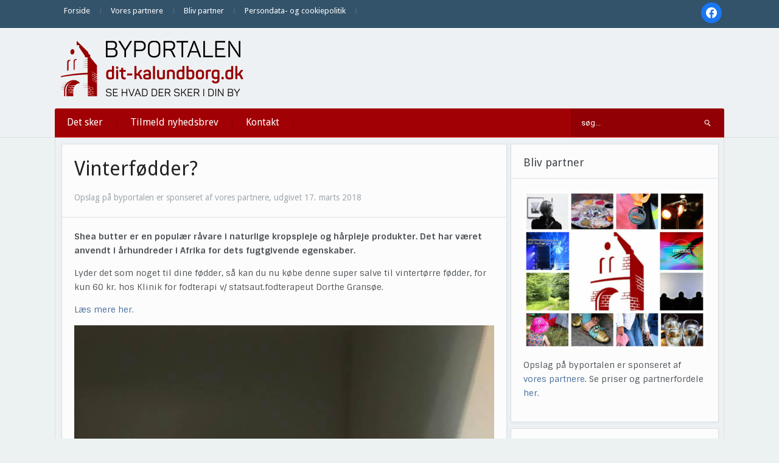

--- FILE ---
content_type: text/html; charset=UTF-8
request_url: https://dit-kalundborg.dk/vinterfoedder/
body_size: 16124
content:
<!DOCTYPE html>
<html xmlns="http://www.w3.org/1999/xhtml" lang="da-DK">
<head>
    <meta http-equiv="Content-Type" content="text/html; charset=UTF-8" />
    <meta http-equiv="X-UA-Compatible" content="IE=edge,chrome=1">
    <meta name="viewport" content="width=device-width, initial-scale=1.0">

    
    <link rel="pingback" href="https://dit-kalundborg.dk/xmlrpc.php" />

    <title>Vinterfødder? | Dit Kalundborg</title>
<meta name='robots' content='max-image-preview:large' />
<link rel='dns-prefetch' href='//fonts.googleapis.com' />
<link rel='dns-prefetch' href='//fonts.gstatic.com' />
<link rel='dns-prefetch' href='//ajax.googleapis.com' />
<link rel='dns-prefetch' href='//apis.google.com' />
<link rel='dns-prefetch' href='//google-analytics.com' />
<link rel='dns-prefetch' href='//www.google-analytics.com' />
<link rel='dns-prefetch' href='//ssl.google-analytics.com' />
<link rel='dns-prefetch' href='//youtube.com' />
<link rel='dns-prefetch' href='//s.gravatar.com' />
<link rel='dns-prefetch' href='//hb.wpmucdn.com' />
<link href='//hb.wpmucdn.com' rel='preconnect' />
<link href='http://fonts.googleapis.com' rel='preconnect' />
<link href='//fonts.gstatic.com' crossorigin='' rel='preconnect' />
<link rel="alternate" type="application/rss+xml" title="Dit Kalundborg &raquo; Feed" href="https://dit-kalundborg.dk/feed/" />
<link rel="alternate" type="application/rss+xml" title="Dit Kalundborg &raquo;-kommentar-feed" href="https://dit-kalundborg.dk/comments/feed/" />
<link rel="alternate" type="application/rss+xml" title="Dit Kalundborg &raquo; Vinterfødder?-kommentar-feed" href="https://dit-kalundborg.dk/vinterfoedder/feed/" />
<link rel="alternate" title="oEmbed (JSON)" type="application/json+oembed" href="https://dit-kalundborg.dk/wp-json/oembed/1.0/embed?url=https%3A%2F%2Fdit-kalundborg.dk%2Fvinterfoedder%2F" />
<link rel="alternate" title="oEmbed (XML)" type="text/xml+oembed" href="https://dit-kalundborg.dk/wp-json/oembed/1.0/embed?url=https%3A%2F%2Fdit-kalundborg.dk%2Fvinterfoedder%2F&#038;format=xml" />
<style id='wp-img-auto-sizes-contain-inline-css' type='text/css'>
img:is([sizes=auto i],[sizes^="auto," i]){contain-intrinsic-size:3000px 1500px}
/*# sourceURL=wp-img-auto-sizes-contain-inline-css */
</style>
<link rel='stylesheet' id='pt-cv-public-style-css' href='https://hb.wpmucdn.com/dit-kalundborg.dk/bffe90b5-c77f-4388-9225-43a36d8ebd26.css' type='text/css' media='all' />
<style id='wp-emoji-styles-inline-css' type='text/css'>

	img.wp-smiley, img.emoji {
		display: inline !important;
		border: none !important;
		box-shadow: none !important;
		height: 1em !important;
		width: 1em !important;
		margin: 0 0.07em !important;
		vertical-align: -0.1em !important;
		background: none !important;
		padding: 0 !important;
	}
/*# sourceURL=wp-emoji-styles-inline-css */
</style>
<style id='wp-block-library-inline-css' type='text/css'>
:root{--wp-block-synced-color:#7a00df;--wp-block-synced-color--rgb:122,0,223;--wp-bound-block-color:var(--wp-block-synced-color);--wp-editor-canvas-background:#ddd;--wp-admin-theme-color:#007cba;--wp-admin-theme-color--rgb:0,124,186;--wp-admin-theme-color-darker-10:#006ba1;--wp-admin-theme-color-darker-10--rgb:0,107,160.5;--wp-admin-theme-color-darker-20:#005a87;--wp-admin-theme-color-darker-20--rgb:0,90,135;--wp-admin-border-width-focus:2px}@media (min-resolution:192dpi){:root{--wp-admin-border-width-focus:1.5px}}.wp-element-button{cursor:pointer}:root .has-very-light-gray-background-color{background-color:#eee}:root .has-very-dark-gray-background-color{background-color:#313131}:root .has-very-light-gray-color{color:#eee}:root .has-very-dark-gray-color{color:#313131}:root .has-vivid-green-cyan-to-vivid-cyan-blue-gradient-background{background:linear-gradient(135deg,#00d084,#0693e3)}:root .has-purple-crush-gradient-background{background:linear-gradient(135deg,#34e2e4,#4721fb 50%,#ab1dfe)}:root .has-hazy-dawn-gradient-background{background:linear-gradient(135deg,#faaca8,#dad0ec)}:root .has-subdued-olive-gradient-background{background:linear-gradient(135deg,#fafae1,#67a671)}:root .has-atomic-cream-gradient-background{background:linear-gradient(135deg,#fdd79a,#004a59)}:root .has-nightshade-gradient-background{background:linear-gradient(135deg,#330968,#31cdcf)}:root .has-midnight-gradient-background{background:linear-gradient(135deg,#020381,#2874fc)}:root{--wp--preset--font-size--normal:16px;--wp--preset--font-size--huge:42px}.has-regular-font-size{font-size:1em}.has-larger-font-size{font-size:2.625em}.has-normal-font-size{font-size:var(--wp--preset--font-size--normal)}.has-huge-font-size{font-size:var(--wp--preset--font-size--huge)}.has-text-align-center{text-align:center}.has-text-align-left{text-align:left}.has-text-align-right{text-align:right}.has-fit-text{white-space:nowrap!important}#end-resizable-editor-section{display:none}.aligncenter{clear:both}.items-justified-left{justify-content:flex-start}.items-justified-center{justify-content:center}.items-justified-right{justify-content:flex-end}.items-justified-space-between{justify-content:space-between}.screen-reader-text{border:0;clip-path:inset(50%);height:1px;margin:-1px;overflow:hidden;padding:0;position:absolute;width:1px;word-wrap:normal!important}.screen-reader-text:focus{background-color:#ddd;clip-path:none;color:#444;display:block;font-size:1em;height:auto;left:5px;line-height:normal;padding:15px 23px 14px;text-decoration:none;top:5px;width:auto;z-index:100000}html :where(.has-border-color){border-style:solid}html :where([style*=border-top-color]){border-top-style:solid}html :where([style*=border-right-color]){border-right-style:solid}html :where([style*=border-bottom-color]){border-bottom-style:solid}html :where([style*=border-left-color]){border-left-style:solid}html :where([style*=border-width]){border-style:solid}html :where([style*=border-top-width]){border-top-style:solid}html :where([style*=border-right-width]){border-right-style:solid}html :where([style*=border-bottom-width]){border-bottom-style:solid}html :where([style*=border-left-width]){border-left-style:solid}html :where(img[class*=wp-image-]){height:auto;max-width:100%}:where(figure){margin:0 0 1em}html :where(.is-position-sticky){--wp-admin--admin-bar--position-offset:var(--wp-admin--admin-bar--height,0px)}@media screen and (max-width:600px){html :where(.is-position-sticky){--wp-admin--admin-bar--position-offset:0px}}

/*# sourceURL=wp-block-library-inline-css */
</style><style id='global-styles-inline-css' type='text/css'>
:root{--wp--preset--aspect-ratio--square: 1;--wp--preset--aspect-ratio--4-3: 4/3;--wp--preset--aspect-ratio--3-4: 3/4;--wp--preset--aspect-ratio--3-2: 3/2;--wp--preset--aspect-ratio--2-3: 2/3;--wp--preset--aspect-ratio--16-9: 16/9;--wp--preset--aspect-ratio--9-16: 9/16;--wp--preset--color--black: #000000;--wp--preset--color--cyan-bluish-gray: #abb8c3;--wp--preset--color--white: #ffffff;--wp--preset--color--pale-pink: #f78da7;--wp--preset--color--vivid-red: #cf2e2e;--wp--preset--color--luminous-vivid-orange: #ff6900;--wp--preset--color--luminous-vivid-amber: #fcb900;--wp--preset--color--light-green-cyan: #7bdcb5;--wp--preset--color--vivid-green-cyan: #00d084;--wp--preset--color--pale-cyan-blue: #8ed1fc;--wp--preset--color--vivid-cyan-blue: #0693e3;--wp--preset--color--vivid-purple: #9b51e0;--wp--preset--gradient--vivid-cyan-blue-to-vivid-purple: linear-gradient(135deg,rgb(6,147,227) 0%,rgb(155,81,224) 100%);--wp--preset--gradient--light-green-cyan-to-vivid-green-cyan: linear-gradient(135deg,rgb(122,220,180) 0%,rgb(0,208,130) 100%);--wp--preset--gradient--luminous-vivid-amber-to-luminous-vivid-orange: linear-gradient(135deg,rgb(252,185,0) 0%,rgb(255,105,0) 100%);--wp--preset--gradient--luminous-vivid-orange-to-vivid-red: linear-gradient(135deg,rgb(255,105,0) 0%,rgb(207,46,46) 100%);--wp--preset--gradient--very-light-gray-to-cyan-bluish-gray: linear-gradient(135deg,rgb(238,238,238) 0%,rgb(169,184,195) 100%);--wp--preset--gradient--cool-to-warm-spectrum: linear-gradient(135deg,rgb(74,234,220) 0%,rgb(151,120,209) 20%,rgb(207,42,186) 40%,rgb(238,44,130) 60%,rgb(251,105,98) 80%,rgb(254,248,76) 100%);--wp--preset--gradient--blush-light-purple: linear-gradient(135deg,rgb(255,206,236) 0%,rgb(152,150,240) 100%);--wp--preset--gradient--blush-bordeaux: linear-gradient(135deg,rgb(254,205,165) 0%,rgb(254,45,45) 50%,rgb(107,0,62) 100%);--wp--preset--gradient--luminous-dusk: linear-gradient(135deg,rgb(255,203,112) 0%,rgb(199,81,192) 50%,rgb(65,88,208) 100%);--wp--preset--gradient--pale-ocean: linear-gradient(135deg,rgb(255,245,203) 0%,rgb(182,227,212) 50%,rgb(51,167,181) 100%);--wp--preset--gradient--electric-grass: linear-gradient(135deg,rgb(202,248,128) 0%,rgb(113,206,126) 100%);--wp--preset--gradient--midnight: linear-gradient(135deg,rgb(2,3,129) 0%,rgb(40,116,252) 100%);--wp--preset--font-size--small: 13px;--wp--preset--font-size--medium: 20px;--wp--preset--font-size--large: 36px;--wp--preset--font-size--x-large: 42px;--wp--preset--spacing--20: 0.44rem;--wp--preset--spacing--30: 0.67rem;--wp--preset--spacing--40: 1rem;--wp--preset--spacing--50: 1.5rem;--wp--preset--spacing--60: 2.25rem;--wp--preset--spacing--70: 3.38rem;--wp--preset--spacing--80: 5.06rem;--wp--preset--shadow--natural: 6px 6px 9px rgba(0, 0, 0, 0.2);--wp--preset--shadow--deep: 12px 12px 50px rgba(0, 0, 0, 0.4);--wp--preset--shadow--sharp: 6px 6px 0px rgba(0, 0, 0, 0.2);--wp--preset--shadow--outlined: 6px 6px 0px -3px rgb(255, 255, 255), 6px 6px rgb(0, 0, 0);--wp--preset--shadow--crisp: 6px 6px 0px rgb(0, 0, 0);}:where(.is-layout-flex){gap: 0.5em;}:where(.is-layout-grid){gap: 0.5em;}body .is-layout-flex{display: flex;}.is-layout-flex{flex-wrap: wrap;align-items: center;}.is-layout-flex > :is(*, div){margin: 0;}body .is-layout-grid{display: grid;}.is-layout-grid > :is(*, div){margin: 0;}:where(.wp-block-columns.is-layout-flex){gap: 2em;}:where(.wp-block-columns.is-layout-grid){gap: 2em;}:where(.wp-block-post-template.is-layout-flex){gap: 1.25em;}:where(.wp-block-post-template.is-layout-grid){gap: 1.25em;}.has-black-color{color: var(--wp--preset--color--black) !important;}.has-cyan-bluish-gray-color{color: var(--wp--preset--color--cyan-bluish-gray) !important;}.has-white-color{color: var(--wp--preset--color--white) !important;}.has-pale-pink-color{color: var(--wp--preset--color--pale-pink) !important;}.has-vivid-red-color{color: var(--wp--preset--color--vivid-red) !important;}.has-luminous-vivid-orange-color{color: var(--wp--preset--color--luminous-vivid-orange) !important;}.has-luminous-vivid-amber-color{color: var(--wp--preset--color--luminous-vivid-amber) !important;}.has-light-green-cyan-color{color: var(--wp--preset--color--light-green-cyan) !important;}.has-vivid-green-cyan-color{color: var(--wp--preset--color--vivid-green-cyan) !important;}.has-pale-cyan-blue-color{color: var(--wp--preset--color--pale-cyan-blue) !important;}.has-vivid-cyan-blue-color{color: var(--wp--preset--color--vivid-cyan-blue) !important;}.has-vivid-purple-color{color: var(--wp--preset--color--vivid-purple) !important;}.has-black-background-color{background-color: var(--wp--preset--color--black) !important;}.has-cyan-bluish-gray-background-color{background-color: var(--wp--preset--color--cyan-bluish-gray) !important;}.has-white-background-color{background-color: var(--wp--preset--color--white) !important;}.has-pale-pink-background-color{background-color: var(--wp--preset--color--pale-pink) !important;}.has-vivid-red-background-color{background-color: var(--wp--preset--color--vivid-red) !important;}.has-luminous-vivid-orange-background-color{background-color: var(--wp--preset--color--luminous-vivid-orange) !important;}.has-luminous-vivid-amber-background-color{background-color: var(--wp--preset--color--luminous-vivid-amber) !important;}.has-light-green-cyan-background-color{background-color: var(--wp--preset--color--light-green-cyan) !important;}.has-vivid-green-cyan-background-color{background-color: var(--wp--preset--color--vivid-green-cyan) !important;}.has-pale-cyan-blue-background-color{background-color: var(--wp--preset--color--pale-cyan-blue) !important;}.has-vivid-cyan-blue-background-color{background-color: var(--wp--preset--color--vivid-cyan-blue) !important;}.has-vivid-purple-background-color{background-color: var(--wp--preset--color--vivid-purple) !important;}.has-black-border-color{border-color: var(--wp--preset--color--black) !important;}.has-cyan-bluish-gray-border-color{border-color: var(--wp--preset--color--cyan-bluish-gray) !important;}.has-white-border-color{border-color: var(--wp--preset--color--white) !important;}.has-pale-pink-border-color{border-color: var(--wp--preset--color--pale-pink) !important;}.has-vivid-red-border-color{border-color: var(--wp--preset--color--vivid-red) !important;}.has-luminous-vivid-orange-border-color{border-color: var(--wp--preset--color--luminous-vivid-orange) !important;}.has-luminous-vivid-amber-border-color{border-color: var(--wp--preset--color--luminous-vivid-amber) !important;}.has-light-green-cyan-border-color{border-color: var(--wp--preset--color--light-green-cyan) !important;}.has-vivid-green-cyan-border-color{border-color: var(--wp--preset--color--vivid-green-cyan) !important;}.has-pale-cyan-blue-border-color{border-color: var(--wp--preset--color--pale-cyan-blue) !important;}.has-vivid-cyan-blue-border-color{border-color: var(--wp--preset--color--vivid-cyan-blue) !important;}.has-vivid-purple-border-color{border-color: var(--wp--preset--color--vivid-purple) !important;}.has-vivid-cyan-blue-to-vivid-purple-gradient-background{background: var(--wp--preset--gradient--vivid-cyan-blue-to-vivid-purple) !important;}.has-light-green-cyan-to-vivid-green-cyan-gradient-background{background: var(--wp--preset--gradient--light-green-cyan-to-vivid-green-cyan) !important;}.has-luminous-vivid-amber-to-luminous-vivid-orange-gradient-background{background: var(--wp--preset--gradient--luminous-vivid-amber-to-luminous-vivid-orange) !important;}.has-luminous-vivid-orange-to-vivid-red-gradient-background{background: var(--wp--preset--gradient--luminous-vivid-orange-to-vivid-red) !important;}.has-very-light-gray-to-cyan-bluish-gray-gradient-background{background: var(--wp--preset--gradient--very-light-gray-to-cyan-bluish-gray) !important;}.has-cool-to-warm-spectrum-gradient-background{background: var(--wp--preset--gradient--cool-to-warm-spectrum) !important;}.has-blush-light-purple-gradient-background{background: var(--wp--preset--gradient--blush-light-purple) !important;}.has-blush-bordeaux-gradient-background{background: var(--wp--preset--gradient--blush-bordeaux) !important;}.has-luminous-dusk-gradient-background{background: var(--wp--preset--gradient--luminous-dusk) !important;}.has-pale-ocean-gradient-background{background: var(--wp--preset--gradient--pale-ocean) !important;}.has-electric-grass-gradient-background{background: var(--wp--preset--gradient--electric-grass) !important;}.has-midnight-gradient-background{background: var(--wp--preset--gradient--midnight) !important;}.has-small-font-size{font-size: var(--wp--preset--font-size--small) !important;}.has-medium-font-size{font-size: var(--wp--preset--font-size--medium) !important;}.has-large-font-size{font-size: var(--wp--preset--font-size--large) !important;}.has-x-large-font-size{font-size: var(--wp--preset--font-size--x-large) !important;}
/*# sourceURL=global-styles-inline-css */
</style>

<style id='classic-theme-styles-inline-css' type='text/css'>
/*! This file is auto-generated */
.wp-block-button__link{color:#fff;background-color:#32373c;border-radius:9999px;box-shadow:none;text-decoration:none;padding:calc(.667em + 2px) calc(1.333em + 2px);font-size:1.125em}.wp-block-file__button{background:#32373c;color:#fff;text-decoration:none}
/*# sourceURL=/wp-includes/css/classic-themes.min.css */
</style>
<link rel='stylesheet' id='zoom-theme-utils-css-css' href='https://hb.wpmucdn.com/dit-kalundborg.dk/4fb6a86e-5bee-441c-919d-c99135e91382.css' type='text/css' media='all' />
<link rel='stylesheet' id='alpha-style-css' href='https://hb.wpmucdn.com/dit-kalundborg.dk/5384e1ad-7ee1-4113-861c-43cfa7435599.css' type='text/css' media='all' />
<link rel='stylesheet' id='media-queries-css' href='https://hb.wpmucdn.com/dit-kalundborg.dk/2e72f248-eb0e-41ea-9272-fad2c51a64ba.css' type='text/css' media='all' />
<link rel='stylesheet' id='dashicons-css' href='https://hb.wpmucdn.com/dit-kalundborg.dk/d10e36cc-f81a-48f9-81ab-2c75eb11020d.css' type='text/css' media='all' />
<link rel='stylesheet' id='google-fonts-css' href='https://fonts.googleapis.com/css?family=Roboto%3A400%2C700%7CSintony%3A400%2C700&#038;ver=6.9' type='text/css' media='all' />
<link rel='stylesheet' id='wpzoom-social-icons-socicon-css' href='https://hb.wpmucdn.com/dit-kalundborg.dk/bf44c4d8-5269-446b-9980-4f923aee201e.css' type='text/css' media='all' />
<link rel='stylesheet' id='wpzoom-social-icons-genericons-css' href='https://hb.wpmucdn.com/dit-kalundborg.dk/d9798d8b-7791-4791-be5c-ecc27436587b.css' type='text/css' media='all' />
<link rel='stylesheet' id='wpzoom-social-icons-academicons-css' href='https://hb.wpmucdn.com/dit-kalundborg.dk/c9358ce5-be31-48b3-8403-ce93761fbc75.css' type='text/css' media='all' />
<link rel='stylesheet' id='wpzoom-social-icons-font-awesome-3-css' href='https://hb.wpmucdn.com/dit-kalundborg.dk/5cd9c89f-acbb-41c3-b4b0-006a1620569b.css' type='text/css' media='all' />
<link rel='stylesheet' id='wpzoom-social-icons-styles-css' href='https://hb.wpmucdn.com/dit-kalundborg.dk/21e27d1f-752f-4d52-997d-7cc91eb01602.css' type='text/css' media='all' />
<link rel='stylesheet' id='wpzoom-theme-css' href='https://dit-kalundborg.dk/wp-content/themes/alpha/styles/default.css' type='text/css' media='all' />
<link rel='preload' as='font'  id='wpzoom-social-icons-font-academicons-woff2-css' href='https://dit-kalundborg.dk/wp-content/plugins/social-icons-widget-by-wpzoom/assets/font/academicons.woff2?v=1.9.2'  type='font/woff2' crossorigin />
<link rel='preload' as='font'  id='wpzoom-social-icons-font-fontawesome-3-woff2-css' href='https://dit-kalundborg.dk/wp-content/plugins/social-icons-widget-by-wpzoom/assets/font/fontawesome-webfont.woff2?v=4.7.0'  type='font/woff2' crossorigin />
<link rel='preload' as='font'  id='wpzoom-social-icons-font-genericons-woff-css' href='https://dit-kalundborg.dk/wp-content/plugins/social-icons-widget-by-wpzoom/assets/font/Genericons.woff'  type='font/woff' crossorigin />
<link rel='preload' as='font'  id='wpzoom-social-icons-font-socicon-woff2-css' href='https://dit-kalundborg.dk/wp-content/plugins/social-icons-widget-by-wpzoom/assets/font/socicon.woff2?v=4.5.4'  type='font/woff2' crossorigin />
<!--n2css--><!--n2js--><script type="text/javascript" src="https://hb.wpmucdn.com/dit-kalundborg.dk/a02a2d9e-4f88-4c8e-9b47-c1a6abdd4549.js" id="jquery-core-js"></script>
<script type="text/javascript" src="https://hb.wpmucdn.com/dit-kalundborg.dk/705d5c7b-56df-4eb3-9eed-93c67433a702.js" id="jquery-migrate-js"></script>
<link rel="https://api.w.org/" href="https://dit-kalundborg.dk/wp-json/" /><link rel="alternate" title="JSON" type="application/json" href="https://dit-kalundborg.dk/wp-json/wp/v2/posts/16632" /><link rel="EditURI" type="application/rsd+xml" title="RSD" href="https://dit-kalundborg.dk/xmlrpc.php?rsd" />
<link rel='shortlink' href='https://dit-kalundborg.dk/?p=16632' />
<script type="text/javascript">
(function(url){
	if(/(?:Chrome\/26\.0\.1410\.63 Safari\/537\.31|WordfenceTestMonBot)/.test(navigator.userAgent)){ return; }
	var addEvent = function(evt, handler) {
		if (window.addEventListener) {
			document.addEventListener(evt, handler, false);
		} else if (window.attachEvent) {
			document.attachEvent('on' + evt, handler);
		}
	};
	var removeEvent = function(evt, handler) {
		if (window.removeEventListener) {
			document.removeEventListener(evt, handler, false);
		} else if (window.detachEvent) {
			document.detachEvent('on' + evt, handler);
		}
	};
	var evts = 'contextmenu dblclick drag dragend dragenter dragleave dragover dragstart drop keydown keypress keyup mousedown mousemove mouseout mouseover mouseup mousewheel scroll'.split(' ');
	var logHuman = function() {
		if (window.wfLogHumanRan) { return; }
		window.wfLogHumanRan = true;
		var wfscr = document.createElement('script');
		wfscr.type = 'text/javascript';
		wfscr.async = true;
		wfscr.src = url + '&r=' + Math.random();
		(document.getElementsByTagName('head')[0]||document.getElementsByTagName('body')[0]).appendChild(wfscr);
		for (var i = 0; i < evts.length; i++) {
			removeEvent(evts[i], logHuman);
		}
	};
	for (var i = 0; i < evts.length; i++) {
		addEvent(evts[i], logHuman);
	}
})('//dit-kalundborg.dk/?wordfence_lh=1&hid=15588DE8C49AAC4A3E9439AD08707945');
</script><!-- WPZOOM Theme / Framework -->
<meta name="generator" content="Alpha 2.1.9" />
<meta name="generator" content="WPZOOM Framework 2.0.9" />
<style type="text/css">@import url("https://fonts.googleapis.com/css?family=Droid+Sans:r,b|Droid+Sans:r,b|Droid+Sans:r,b|Droid+Sans:r,b|Droid+Sans:r,b|Droid+Sans:r,b|Droid+Sans:r,b");
body{background-color:#ECF2F2;}
#menu{background:#A10004;}
body{font-family: 'Droid Sans';}#logo h1 a{font-family: 'Droid Sans';}#slider #slidemain .slide_content h2{font-family: 'Droid Sans';}.left-col h2, .right-col h4{font-family: 'Droid Sans';}.archiveposts h2{font-family: 'Droid Sans';}h1.title{font-family: 'Droid Sans';}.widget h3.title{font-family: 'Droid Sans';}</style>
<script type="text/javascript">document.write('<style type="text/css">.tabber{display:none;}</style>');</script><!-- SEO meta tags powered by SmartCrawl https://wpmudev.com/project/smartcrawl-wordpress-seo/ -->
<meta name="description" content="Shea butter er en populær råvare i naturlige kropspleje og hårpleje produkter. Det har været anvendt i århundreder i Afrika for dets fugtgivende egenskaber. ..." />
<script type="application/ld+json">{"@context":"https:\/\/schema.org","@graph":[{"@type":"Organization","@id":"https:\/\/dit-kalundborg.dk\/#schema-publishing-organization","url":"https:\/\/dit-kalundborg.dk","name":"Dit Kalundborg"},{"@type":"WebSite","@id":"https:\/\/dit-kalundborg.dk\/#schema-website","url":"https:\/\/dit-kalundborg.dk","name":"Dit Kalundborg","encoding":"UTF-8","potentialAction":{"@type":"SearchAction","target":"https:\/\/dit-kalundborg.dk\/search\/{search_term_string}\/","query-input":"required name=search_term_string"}},{"@type":"BreadcrumbList","@id":"https:\/\/dit-kalundborg.dk\/vinterfoedder?page&name=vinterfoedder\/#breadcrumb","itemListElement":[{"@type":"ListItem","position":1,"name":"Home","item":"https:\/\/dit-kalundborg.dk"},{"@type":"ListItem","position":2,"name":"Ikke kategoriseret","item":"https:\/\/dit-kalundborg.dk\/category\/ikke-kategoriseret\/"},{"@type":"ListItem","position":3,"name":"Vinterf\u00f8dder?"}]},{"@type":"Person","@id":"https:\/\/dit-kalundborg.dk\/author\/johannes\/#schema-author","name":"johannes","url":"https:\/\/dit-kalundborg.dk\/author\/johannes\/"},{"@type":"WebPage","@id":"https:\/\/dit-kalundborg.dk\/vinterfoedder\/#schema-webpage","isPartOf":{"@id":"https:\/\/dit-kalundborg.dk\/#schema-website"},"publisher":{"@id":"https:\/\/dit-kalundborg.dk\/#schema-publishing-organization"},"url":"https:\/\/dit-kalundborg.dk\/vinterfoedder\/"},{"@type":"Article","mainEntityOfPage":{"@id":"https:\/\/dit-kalundborg.dk\/vinterfoedder\/#schema-webpage"},"author":{"@id":"https:\/\/dit-kalundborg.dk\/author\/johannes\/#schema-author"},"publisher":{"@id":"https:\/\/dit-kalundborg.dk\/#schema-publishing-organization"},"dateModified":"2018-03-11T13:32:26","datePublished":"2018-03-17T13:28:58","headline":"Vinterf\u00f8dder? | Dit Kalundborg","description":"Shea butter er en popul\u00e6r r\u00e5vare i naturlige kropspleje og h\u00e5rpleje produkter. Det har v\u00e6ret anvendt i \u00e5rhundreder i Afrika for dets fugtgivende egenskaber. ...","name":"Vinterf\u00f8dder?","image":{"@type":"ImageObject","@id":"https:\/\/dit-kalundborg.dk\/vinterfoedder\/#schema-article-image","url":"https:\/\/dit-kalundborg.dk\/wp-content\/uploads\/2018\/03\/28685212_10155121053676244_3748685015963270941_n.jpg","height":960,"width":720,"caption":"Foto: Klinik for fodterapi v\/ statsaut.fodterapeut Dorthe Grans\u00f8e"},"thumbnailUrl":"https:\/\/dit-kalundborg.dk\/wp-content\/uploads\/2018\/03\/28685212_10155121053676244_3748685015963270941_n.jpg"}]}</script>
<meta property="og:type" content="article" />
<meta property="og:url" content="https://dit-kalundborg.dk/vinterfoedder/" />
<meta property="og:title" content="Vinterfødder? | Dit Kalundborg" />
<meta property="og:description" content="Shea butter er en populær råvare i naturlige kropspleje og hårpleje produkter. Det har været anvendt i århundreder i Afrika for dets fugtgivende egenskaber. ..." />
<meta property="og:image" content="https://dit-kalundborg.dk/wp-content/uploads/2018/03/28685212_10155121053676244_3748685015963270941_n.jpg" />
<meta property="og:image:width" content="720" />
<meta property="og:image:height" content="960" />
<meta property="article:published_time" content="2018-03-17T13:28:58" />
<meta property="article:author" content="johannes" />
<!-- /SEO -->
<link rel="icon" href="https://dit-kalundborg.dk/wp-content/uploads/2016/05/cropped-ByPortalerneFavicon-32x32.png" sizes="32x32" />
<link rel="icon" href="https://dit-kalundborg.dk/wp-content/uploads/2016/05/cropped-ByPortalerneFavicon-192x192.png" sizes="192x192" />
<link rel="apple-touch-icon" href="https://dit-kalundborg.dk/wp-content/uploads/2016/05/cropped-ByPortalerneFavicon-180x180.png" />
<meta name="msapplication-TileImage" content="https://dit-kalundborg.dk/wp-content/uploads/2016/05/cropped-ByPortalerneFavicon-270x270.png" />
		<style type="text/css" id="wp-custom-css">
			
/* slider fix */
#slidemain .flex-control-nav {
    margin: 30px 0 20px;
    padding: 20px 0 10px;
    position: initial;
}
#slidemain .flex-control-paging li a.flex-active {
    background: #fff;
    opacity: 0.8;
    cursor: default;
}
#slidemain .flex-direction-nav a:before{
    display: none
}
#slidemain .flex-direction-nav a {
    width: 22px;
    height: 16px;
	  color: rgba(0,0,0,.0);
    text-shadow: none
}
		</style>
		<link rel='stylesheet' id='mailpoet_public-css' href='https://hb.wpmucdn.com/dit-kalundborg.dk/97caff04-93a9-4009-816b-a3bd73285be6.css' type='text/css' media='all' />
<link rel='stylesheet' id='mailpoet_custom_fonts_0-css' href='https://fonts.googleapis.com/css?family=Abril+FatFace%3A400%2C400i%2C700%2C700i%7CAlegreya%3A400%2C400i%2C700%2C700i%7CAlegreya+Sans%3A400%2C400i%2C700%2C700i%7CAmatic+SC%3A400%2C400i%2C700%2C700i%7CAnonymous+Pro%3A400%2C400i%2C700%2C700i%7CArchitects+Daughter%3A400%2C400i%2C700%2C700i%7CArchivo%3A400%2C400i%2C700%2C700i%7CArchivo+Narrow%3A400%2C400i%2C700%2C700i%7CAsap%3A400%2C400i%2C700%2C700i%7CBarlow%3A400%2C400i%2C700%2C700i%7CBioRhyme%3A400%2C400i%2C700%2C700i%7CBonbon%3A400%2C400i%2C700%2C700i%7CCabin%3A400%2C400i%2C700%2C700i%7CCairo%3A400%2C400i%2C700%2C700i%7CCardo%3A400%2C400i%2C700%2C700i%7CChivo%3A400%2C400i%2C700%2C700i%7CConcert+One%3A400%2C400i%2C700%2C700i%7CCormorant%3A400%2C400i%2C700%2C700i%7CCrimson+Text%3A400%2C400i%2C700%2C700i%7CEczar%3A400%2C400i%2C700%2C700i%7CExo+2%3A400%2C400i%2C700%2C700i%7CFira+Sans%3A400%2C400i%2C700%2C700i%7CFjalla+One%3A400%2C400i%2C700%2C700i%7CFrank+Ruhl+Libre%3A400%2C400i%2C700%2C700i%7CGreat+Vibes%3A400%2C400i%2C700%2C700i&#038;ver=6.9' type='text/css' media='all' />
<link rel='stylesheet' id='mailpoet_custom_fonts_1-css' href='https://fonts.googleapis.com/css?family=Heebo%3A400%2C400i%2C700%2C700i%7CIBM+Plex%3A400%2C400i%2C700%2C700i%7CInconsolata%3A400%2C400i%2C700%2C700i%7CIndie+Flower%3A400%2C400i%2C700%2C700i%7CInknut+Antiqua%3A400%2C400i%2C700%2C700i%7CInter%3A400%2C400i%2C700%2C700i%7CKarla%3A400%2C400i%2C700%2C700i%7CLibre+Baskerville%3A400%2C400i%2C700%2C700i%7CLibre+Franklin%3A400%2C400i%2C700%2C700i%7CMontserrat%3A400%2C400i%2C700%2C700i%7CNeuton%3A400%2C400i%2C700%2C700i%7CNotable%3A400%2C400i%2C700%2C700i%7CNothing+You+Could+Do%3A400%2C400i%2C700%2C700i%7CNoto+Sans%3A400%2C400i%2C700%2C700i%7CNunito%3A400%2C400i%2C700%2C700i%7COld+Standard+TT%3A400%2C400i%2C700%2C700i%7COxygen%3A400%2C400i%2C700%2C700i%7CPacifico%3A400%2C400i%2C700%2C700i%7CPoppins%3A400%2C400i%2C700%2C700i%7CProza+Libre%3A400%2C400i%2C700%2C700i%7CPT+Sans%3A400%2C400i%2C700%2C700i%7CPT+Serif%3A400%2C400i%2C700%2C700i%7CRakkas%3A400%2C400i%2C700%2C700i%7CReenie+Beanie%3A400%2C400i%2C700%2C700i%7CRoboto+Slab%3A400%2C400i%2C700%2C700i&#038;ver=6.9' type='text/css' media='all' />
<link rel='stylesheet' id='mailpoet_custom_fonts_2-css' href='https://fonts.googleapis.com/css?family=Ropa+Sans%3A400%2C400i%2C700%2C700i%7CRubik%3A400%2C400i%2C700%2C700i%7CShadows+Into+Light%3A400%2C400i%2C700%2C700i%7CSpace+Mono%3A400%2C400i%2C700%2C700i%7CSpectral%3A400%2C400i%2C700%2C700i%7CSue+Ellen+Francisco%3A400%2C400i%2C700%2C700i%7CTitillium+Web%3A400%2C400i%2C700%2C700i%7CUbuntu%3A400%2C400i%2C700%2C700i%7CVarela%3A400%2C400i%2C700%2C700i%7CVollkorn%3A400%2C400i%2C700%2C700i%7CWork+Sans%3A400%2C400i%2C700%2C700i%7CYatra+One%3A400%2C400i%2C700%2C700i&#038;ver=6.9' type='text/css' media='all' />
<link rel='stylesheet' id='metaslider-nivo-slider-css' href='https://hb.wpmucdn.com/dit-kalundborg.dk/61029c63-cfdf-40e3-9400-e0917d105e99.css' type='text/css' media='all' property='stylesheet' />
<link rel='stylesheet' id='metaslider-public-css' href='https://hb.wpmucdn.com/dit-kalundborg.dk/178e39ff-9ba9-4543-9312-ef022223330f.css' type='text/css' media='all' property='stylesheet' />
<style id='metaslider-public-inline-css' type='text/css'>
@media only screen and (max-width: 767px) { .hide-arrows-smartphone .flex-direction-nav, .hide-navigation-smartphone .flex-control-paging, .hide-navigation-smartphone .flex-control-nav, .hide-navigation-smartphone .filmstrip, .hide-slideshow-smartphone, .metaslider-hidden-content.hide-smartphone{ display: none!important; }}@media only screen and (min-width : 768px) and (max-width: 1023px) { .hide-arrows-tablet .flex-direction-nav, .hide-navigation-tablet .flex-control-paging, .hide-navigation-tablet .flex-control-nav, .hide-navigation-tablet .filmstrip, .hide-slideshow-tablet, .metaslider-hidden-content.hide-tablet{ display: none!important; }}@media only screen and (min-width : 1024px) and (max-width: 1439px) { .hide-arrows-laptop .flex-direction-nav, .hide-navigation-laptop .flex-control-paging, .hide-navigation-laptop .flex-control-nav, .hide-navigation-laptop .filmstrip, .hide-slideshow-laptop, .metaslider-hidden-content.hide-laptop{ display: none!important; }}@media only screen and (min-width : 1440px) { .hide-arrows-desktop .flex-direction-nav, .hide-navigation-desktop .flex-control-paging, .hide-navigation-desktop .flex-control-nav, .hide-navigation-desktop .filmstrip, .hide-slideshow-desktop, .metaslider-hidden-content.hide-desktop{ display: none!important; }}
@media only screen and (max-width: 767px) { .hide-arrows-smartphone .flex-direction-nav, .hide-navigation-smartphone .flex-control-paging, .hide-navigation-smartphone .flex-control-nav, .hide-navigation-smartphone .filmstrip, .hide-slideshow-smartphone, .metaslider-hidden-content.hide-smartphone{ display: none!important; }}@media only screen and (min-width : 768px) and (max-width: 1023px) { .hide-arrows-tablet .flex-direction-nav, .hide-navigation-tablet .flex-control-paging, .hide-navigation-tablet .flex-control-nav, .hide-navigation-tablet .filmstrip, .hide-slideshow-tablet, .metaslider-hidden-content.hide-tablet{ display: none!important; }}@media only screen and (min-width : 1024px) and (max-width: 1439px) { .hide-arrows-laptop .flex-direction-nav, .hide-navigation-laptop .flex-control-paging, .hide-navigation-laptop .flex-control-nav, .hide-navigation-laptop .filmstrip, .hide-slideshow-laptop, .metaslider-hidden-content.hide-laptop{ display: none!important; }}@media only screen and (min-width : 1440px) { .hide-arrows-desktop .flex-direction-nav, .hide-navigation-desktop .flex-control-paging, .hide-navigation-desktop .flex-control-nav, .hide-navigation-desktop .filmstrip, .hide-slideshow-desktop, .metaslider-hidden-content.hide-desktop{ display: none!important; }}
@media only screen and (max-width: 767px) { .hide-arrows-smartphone .flex-direction-nav, .hide-navigation-smartphone .flex-control-paging, .hide-navigation-smartphone .flex-control-nav, .hide-navigation-smartphone .filmstrip, .hide-slideshow-smartphone, .metaslider-hidden-content.hide-smartphone{ display: none!important; }}@media only screen and (min-width : 768px) and (max-width: 1023px) { .hide-arrows-tablet .flex-direction-nav, .hide-navigation-tablet .flex-control-paging, .hide-navigation-tablet .flex-control-nav, .hide-navigation-tablet .filmstrip, .hide-slideshow-tablet, .metaslider-hidden-content.hide-tablet{ display: none!important; }}@media only screen and (min-width : 1024px) and (max-width: 1439px) { .hide-arrows-laptop .flex-direction-nav, .hide-navigation-laptop .flex-control-paging, .hide-navigation-laptop .flex-control-nav, .hide-navigation-laptop .filmstrip, .hide-slideshow-laptop, .metaslider-hidden-content.hide-laptop{ display: none!important; }}@media only screen and (min-width : 1440px) { .hide-arrows-desktop .flex-direction-nav, .hide-navigation-desktop .flex-control-paging, .hide-navigation-desktop .flex-control-nav, .hide-navigation-desktop .filmstrip, .hide-slideshow-desktop, .metaslider-hidden-content.hide-desktop{ display: none!important; }}
@media only screen and (max-width: 767px) { .hide-arrows-smartphone .flex-direction-nav, .hide-navigation-smartphone .flex-control-paging, .hide-navigation-smartphone .flex-control-nav, .hide-navigation-smartphone .filmstrip, .hide-slideshow-smartphone, .metaslider-hidden-content.hide-smartphone{ display: none!important; }}@media only screen and (min-width : 768px) and (max-width: 1023px) { .hide-arrows-tablet .flex-direction-nav, .hide-navigation-tablet .flex-control-paging, .hide-navigation-tablet .flex-control-nav, .hide-navigation-tablet .filmstrip, .hide-slideshow-tablet, .metaslider-hidden-content.hide-tablet{ display: none!important; }}@media only screen and (min-width : 1024px) and (max-width: 1439px) { .hide-arrows-laptop .flex-direction-nav, .hide-navigation-laptop .flex-control-paging, .hide-navigation-laptop .flex-control-nav, .hide-navigation-laptop .filmstrip, .hide-slideshow-laptop, .metaslider-hidden-content.hide-laptop{ display: none!important; }}@media only screen and (min-width : 1440px) { .hide-arrows-desktop .flex-direction-nav, .hide-navigation-desktop .flex-control-paging, .hide-navigation-desktop .flex-control-nav, .hide-navigation-desktop .filmstrip, .hide-slideshow-desktop, .metaslider-hidden-content.hide-desktop{ display: none!important; }}
/*# sourceURL=metaslider-public-inline-css */
</style>
<link rel='stylesheet' id='metaslider-nivo-slider-default-css' href='https://hb.wpmucdn.com/dit-kalundborg.dk/77b01eeb-c5f8-4a47-ba29-918290bb81cf.css' type='text/css' media='all' property='stylesheet' />
</head>
<body class="wp-singular post-template-default single single-post postid-16632 single-format-standard wp-theme-alpha metaslider-plugin">

    <header id="header">

        <div id="menutop">
            <div class="inner-wrap">

                
                    <a class="btn_menu" id="toggle-top" href="#"></a>

                    <div id="topmenu-wrap">

                        <ul id="topmenu" class="dropdown"><li id="menu-item-3079" class="menu-item menu-item-type-custom menu-item-object-custom menu-item-home menu-item-3079"><a href="https://dit-kalundborg.dk/">Forside</a></li>
<li id="menu-item-2642" class="menu-item menu-item-type-post_type menu-item-object-page menu-item-2642"><a href="https://dit-kalundborg.dk/vores-partnere/">Vores partnere</a></li>
<li id="menu-item-47" class="menu-item menu-item-type-post_type menu-item-object-page menu-item-47"><a href="https://dit-kalundborg.dk/bliv-partner/">Bliv partner</a></li>
<li id="menu-item-615686" class="menu-item menu-item-type-post_type menu-item-object-page menu-item-615686"><a href="https://dit-kalundborg.dk/persondata-og-cookiepolitik/">Persondata- og cookiepolitik</a></li>
</ul>
                    </div>

                
                                    <div id="navsocial">

                        <div id="zoom-social-icons-widget-3" class="widget zoom-social-icons-widget"><h3 class="title">Følg os</h3>
		
<ul class="zoom-social-icons-list zoom-social-icons-list--with-canvas zoom-social-icons-list--round zoom-social-icons-list--no-labels">

		
				<li class="zoom-social_icons-list__item">
		<a class="zoom-social_icons-list__link" href="https://www.facebook.com/byportalenkalundborg/" target="_blank" title="Facebook" >
									
						<span class="screen-reader-text">facebook</span>
			
						<span class="zoom-social_icons-list-span social-icon socicon socicon-facebook" data-hover-rule="background-color" data-hover-color="#1877F2" style="background-color : #1877F2; font-size: 18px; padding:8px" ></span>
			
					</a>
	</li>

	
</ul>

		<div class="clear"></div></div>
                    </div>
                
                <div class="clear"></div>

            </div><!-- /.inner-wrap -->

        </div><!-- /#menutop -->

        <div class="inner-wrap header-wrap">

            <div id="logo">
                
                <a href="https://dit-kalundborg.dk" title="Se hvad der sker i din by">
                                            <img src="https://dit-kalundborg.dk/wp-content/uploads/2015/07/kalundborg.png" alt="Dit Kalundborg" />
                                    </a>

                            </div><!-- / #logo -->


            
            <div class="clear"></div>


            <div id="menu">

                <a class="btn_menu" id="toggle-main" href="#"></a>

                <div id="menu-wrap">

                    <ul id="mainmenu" class="dropdown"><li id="menu-item-2490" class="menu-item menu-item-type-custom menu-item-object-custom menu-item-2490"><a href="https://dit-kalundborg.dk/kultunaut">Det sker</a></li>
<li id="menu-item-615687" class="menu-item menu-item-type-post_type menu-item-object-page menu-item-615687"><a href="https://dit-kalundborg.dk/nyhedsbrev/">Tilmeld nyhedsbrev</a></li>
<li id="menu-item-615688" class="menu-item menu-item-type-post_type menu-item-object-page menu-item-615688"><a href="https://dit-kalundborg.dk/kontakt/">Kontakt</a></li>
</ul>
                </div>

                <div id="search"> 
	<form method="get" id="searchform" action="https://dit-kalundborg.dk/">
		<input type="text" name="s" id="s" size="35" onblur="if (this.value == '') {this.value = 'søg...';}" onfocus="if (this.value == 'søg...') {this.value = '';}" value="søg..." class="text" />
		<input type="submit" id="searchsubmit" class="submit" value="Search" />
	</form>
</div>
                <div class="clear"></div>

            </div><!-- /#menu -->

        </div><!-- /.inner-wrap -->

    </header>

    
    <div class="container">
        <div class="content-wrap">
<div class="single-area">

	
		<div class="post-meta">

		 	<h1 class="title">
				<a href="https://dit-kalundborg.dk/vinterfoedder/" title="Permalink to Vinterfødder?" rel="bookmark">Vinterfødder?</a>
			</h1>

			  						Opslag på byportalen er sponseret af vores partnere, udgivet 17. marts 2018			
		</div><!-- /.post-meta -->


		<div id="post-16632" class="clearfix post-wrap post-16632 post type-post status-publish format-standard has-post-thumbnail hentry category-ikke-kategoriseret">

			<div class="entry">
				<p><strong>Shea butter er en populær råvare i naturlige kropspleje og hårpleje produkter. Det har været anvendt i århundreder i Afrika for dets fugtgivende egenskaber.</strong></p>
<p>Lyder det som noget til dine fødder, så kan du nu købe denne super salve til vintertørre fødder, for kun 60 kr. hos Klinik for fodterapi v/ statsaut.fodterapeut Dorthe Gransøe.</p>
<p><a href="https://www.facebook.com/fodterapeuterneGrand/photos/a.10151659567771244.1073741828.316753356243/10155121053676244/?type=3&amp;theater">Læs mere her.</a></p>
<figure id="attachment_16633" aria-describedby="caption-attachment-16633" style="width: 720px" class="wp-caption alignnone"><a href="http://dit-kalundborg.dk/wp-content/uploads/2018/03/28685212_10155121053676244_3748685015963270941_n.jpg"><img fetchpriority="high" decoding="async" class="size-full wp-image-16633" src="http://dit-kalundborg.dk/wp-content/uploads/2018/03/28685212_10155121053676244_3748685015963270941_n.jpg" alt="" width="720" height="960" srcset="https://dit-kalundborg.dk/wp-content/uploads/2018/03/28685212_10155121053676244_3748685015963270941_n.jpg 720w, https://dit-kalundborg.dk/wp-content/uploads/2018/03/28685212_10155121053676244_3748685015963270941_n-225x300.jpg 225w, https://dit-kalundborg.dk/wp-content/uploads/2018/03/28685212_10155121053676244_3748685015963270941_n-600x800.jpg 600w, https://dit-kalundborg.dk/wp-content/uploads/2018/03/28685212_10155121053676244_3748685015963270941_n-41x55.jpg 41w" sizes="(max-width: 720px) 100vw, 720px" /></a><figcaption id="caption-attachment-16633" class="wp-caption-text">Foto: Klinik for fodterapi v/ statsaut.fodterapeut Dorthe Gransøe</figcaption></figure>
				<div class="clear"></div>

								<div class="clear"></div>

			</div><!-- / .entry -->
			<div class="clear"></div>

			
 	 	</div><!-- #post-16632 -->

		
		
		<div class="clear"></div>


		
	
</div><!-- /.single-area -->


<div id="sidebar">

		
	
	<div id="black-studio-tinymce-2" class="widget widget_black_studio_tinymce"><h3 class="title">Bliv partner</h3><div class="widget-content"><div class="textwidget"><p><a href="https://dit-kalundborg.dk/wp-content/uploads/2023/10/Kalender-Byportalen-jan-23-abw-1024x887.jpg"><img class="alignnone size-medium wp-image-587664" src="https://dit-kalundborg.dk/wp-content/uploads/2023/10/Kalender-Byportalen-jan-23-abw-1024x887-300x260.jpg" alt="" width="300" height="260" /></a></p>
<p>Opslag på byportalen er sponseret af <a href="https://dit-kalundborg.dk/vores-partnere/">vores partnere</a>. Se priser og partnerfordele <a href="http://dit-kalundborg.dk/bliv-partner/" target="_blank" rel="noopener">her.</a></p>
</div><div class="clear"></div></div></div>      <div id="mailpoet_form-2" class="widget widget_mailpoet_form">
  
      <h3 class="title">Tilmeld dig vores nyhedsbrev</h3><div class="widget-content">
  
  <div class="
    mailpoet_form_popup_overlay
      "></div>
  <div
    id="mailpoet_form_2"
    class="
      mailpoet_form
      mailpoet_form_widget
      mailpoet_form_position_
      mailpoet_form_animation_
    "
      >

    <style type="text/css">
     #mailpoet_form_2 .mailpoet_form {  }
#mailpoet_form_2 .mailpoet_column_with_background { padding: 10px; }
#mailpoet_form_2 .mailpoet_form_column:not(:first-child) { margin-left: 20px; }
#mailpoet_form_2 .mailpoet_paragraph { line-height: 20px; margin-bottom: 20px; }
#mailpoet_form_2 .mailpoet_segment_label, #mailpoet_form_2 .mailpoet_text_label, #mailpoet_form_2 .mailpoet_textarea_label, #mailpoet_form_2 .mailpoet_select_label, #mailpoet_form_2 .mailpoet_radio_label, #mailpoet_form_2 .mailpoet_checkbox_label, #mailpoet_form_2 .mailpoet_list_label, #mailpoet_form_2 .mailpoet_date_label { display: block; font-weight: normal; }
#mailpoet_form_2 .mailpoet_text, #mailpoet_form_2 .mailpoet_textarea, #mailpoet_form_2 .mailpoet_select, #mailpoet_form_2 .mailpoet_date_month, #mailpoet_form_2 .mailpoet_date_day, #mailpoet_form_2 .mailpoet_date_year, #mailpoet_form_2 .mailpoet_date { display: block; }
#mailpoet_form_2 .mailpoet_text, #mailpoet_form_2 .mailpoet_textarea { width: 200px; }
#mailpoet_form_2 .mailpoet_checkbox {  }
#mailpoet_form_2 .mailpoet_submit {  }
#mailpoet_form_2 .mailpoet_divider {  }
#mailpoet_form_2 .mailpoet_message {  }
#mailpoet_form_2 .mailpoet_form_loading { width: 30px; text-align: center; line-height: normal; }
#mailpoet_form_2 .mailpoet_form_loading > span { width: 5px; height: 5px; background-color: #5b5b5b; }#mailpoet_form_2{;}#mailpoet_form_2 .mailpoet_message {margin: 0; padding: 0 20px;}#mailpoet_form_2 .mailpoet_paragraph.last {margin-bottom: 0} @media (max-width: 500px) {#mailpoet_form_2 {background-image: none;}} @media (min-width: 500px) {#mailpoet_form_2 .last .mailpoet_paragraph:last-child {margin-bottom: 0}}  @media (max-width: 500px) {#mailpoet_form_2 .mailpoet_form_column:last-child .mailpoet_paragraph:last-child {margin-bottom: 0}} 
    </style>

    <form
      target="_self"
      method="post"
      action="https://dit-kalundborg.dk/wp-admin/admin-post.php?action=mailpoet_subscription_form"
      class="mailpoet_form mailpoet_form_form mailpoet_form_widget"
      novalidate
      data-delay=""
      data-exit-intent-enabled=""
      data-font-family=""
      data-cookie-expiration-time=""
    >
      <input type="hidden" name="data[form_id]" value="2" />
      <input type="hidden" name="token" value="64473cbb2f" />
      <input type="hidden" name="api_version" value="v1" />
      <input type="hidden" name="endpoint" value="subscribers" />
      <input type="hidden" name="mailpoet_method" value="subscribe" />

      <label class="mailpoet_hp_email_label" style="display: none !important;">Lad venligst dette felt stå tomt. <input type="email" name="data[email]"/></label><div class="mailpoet_paragraph"><label for="form_email_2" class="mailpoet_text_label"  data-automation-id="form_email_label" >E-mail <span class="mailpoet_required" aria-hidden="true">*</span></label><input type="email" autocomplete="email" class="mailpoet_text" id="form_email_2" name="data[form_field_NDMwNjAwN2JjYzk1X2VtYWls]" title="E-mail" value="" data-automation-id="form_email" data-parsley-errors-container=".mailpoet_error_1gxv1" data-parsley-required="true" required aria-required="true" data-parsley-minlength="6" data-parsley-maxlength="150" data-parsley-type-message="Denne værdi burde være en valid e-mail." data-parsley-required-message="Dette felt er krævet"/><span class="mailpoet_error_1gxv1"></span></div>
<div class="mailpoet_paragraph"><input type="submit" class="mailpoet_submit" value="Tilmeld!" data-automation-id="subscribe-submit-button" style="border-color:transparent;" /><span class="mailpoet_form_loading"><span class="mailpoet_bounce1"></span><span class="mailpoet_bounce2"></span><span class="mailpoet_bounce3"></span></span></div>

      <div class="mailpoet_message">
        <p class="mailpoet_validate_success"
                style="display:none;"
                >Tjek din indbakke eller spam mappe nu, for at bekræfte din tilmelding.
        </p>
        <p class="mailpoet_validate_error"
                style="display:none;"
                >        </p>
      </div>
    </form>

      </div>

      <div class="clear"></div></div></div>
  <div id="metaslider_widget-2" class="widget widget_metaslider_widget"><h3 class="title"><div class="empty"></div></h3><div class="widget-content"><div id="metaslider-id-19784" style="max-width: 500px;" class="ml-slider-3-104-0 metaslider metaslider-nivo metaslider-19784 ml-slider has-dots-nav ms-theme-default" role="region" aria-label="Pluspartnere" data-height="300" data-width="500">
    <div id="metaslider_container_19784">
        <div class='slider-wrapper theme-default'><div class='ribbon'></div><div id='metaslider_19784' class='nivoSlider'><a href="https://dit-kalundborg.dk/sevaerdigheder/kalundborg-museum/" target="_self"><img src="https://dit-kalundborg.dk/wp-content/uploads/2018/08/logo-museum-vestsjaelland-300x180.jpg" height="300" width="500" data-caption="Kalundborg Museum" title="logo-museum-vestsjaelland" alt="" class="slider-19784 slide-19785 msDefaultImage" /></a><a href="https://dit-kalundborg.dk/firmaer/musholm/" target="_self"><img src="https://dit-kalundborg.dk/wp-content/uploads/2018/08/musholm-lax-logo-300x180.png" height="300" width="500" title="musholm-lax-logo" alt="" class="slider-19784 slide-19787 msDefaultImage" /></a><a href="https://dit-kalundborg.dk/firmaer/snedker-toemrerfirmaet-fcl/" target="_self"><img src="https://dit-kalundborg.dk/wp-content/uploads/2020/04/fcl-entreprise-logo2-300x180.png" height="300" width="500" title="fcl entreprise logo2" alt="" class="slider-19784 slide-40806 msDefaultImage" /></a></div></div>
        
    </div>
</div><div class="clear"></div></div></div><div id="metaslider_widget-3" class="widget widget_metaslider_widget"><h3 class="title"><div class="empty"></div></h3><div class="widget-content"><div id="metaslider-id-19789" style="max-width: 500px;" class="ml-slider-3-104-0 metaslider metaslider-nivo metaslider-19789 ml-slider has-dots-nav ms-theme-default" role="region" aria-label="Partnere1" data-height="300" data-width="500">
    <div id="metaslider_container_19789">
        <div class='slider-wrapper theme-default'><div class='ribbon'></div><div id='metaslider_19789' class='nivoSlider'><a href="https://dit-kalundborg.dk/butikker/bedemand-berner/" target="_self"><img src="https://dit-kalundborg.dk/wp-content/uploads/2018/08/bedemand-berner-logo-300x180.png" height="300" width="500" title="bedemand-berner-logo" alt="" class="slider-19789 slide-19792 msDefaultImage" /></a><a href="https://dit-kalundborg.dk/firmaer/electricom/" target="_self"><img src="https://dit-kalundborg.dk/wp-content/uploads/2018/08/logo-electricom-300x180.png" height="300" width="500" data-caption="&lt;div&gt;Electricom&lt;/div&gt;" title="logo-electricom" alt="" class="slider-19789 slide-20156 msDefaultImage" /></a><a href="https://dit-kalundborg.dk/oplevelser/birkegaardens-haver/" target="_self"><img src="https://dit-kalundborg.dk/wp-content/uploads/2020/05/birkegaardens-haver-logo-300x180.png" height="300" width="500" title="birkegaardens haver logo" alt="" class="slider-19789 slide-41622 msDefaultImage" /></a></div></div>
        
    </div>
</div><div class="clear"></div></div></div><div id="metaslider_widget-5" class="widget widget_metaslider_widget"><h3 class="title"><div class="empty"></div></h3><div class="widget-content"><div id="metaslider-id-20157" style="max-width: 500px;" class="ml-slider-3-104-0 metaslider metaslider-nivo metaslider-20157 ml-slider has-dots-nav ms-theme-default" role="region" aria-label="Partnere2" data-height="300" data-width="500">
    <div id="metaslider_container_20157">
        <div class='slider-wrapper theme-default'><div class='ribbon'></div><div id='metaslider_20157' class='nivoSlider'><a href="https://dit-kalundborg.dk/uddannelser/friskolen-ubby/" target="_self"><img src="https://dit-kalundborg.dk/wp-content/uploads/2018/08/ubby-friskolen-300x180.png" height="300" width="500" title="ubby-friskolen" alt="" class="slider-20157 slide-20159 msDefaultImage" /></a><a href="https://dit-kalundborg.dk/firmaer/hoeng-gulvafslibning/" target="_self"><img src="https://dit-kalundborg.dk/wp-content/uploads/2018/08/logo-hong-gulv-300x180.png" height="300" width="500" title="logo-hong-gulv" alt="" class="slider-20157 slide-20161 msDefaultImage" /></a><a href="https://dit-kalundborg.dk/firmaer/hoengfejeren/" target="_self"><img src="https://dit-kalundborg.dk/wp-content/uploads/2018/08/hoengfejeren-logo-banner-300x180.png" height="300" width="500" title="hoengfejeren-logo-banner" alt="" class="slider-20157 slide-20163 msDefaultImage" /></a><a href="https://dit-kalundborg.dk/uddannelser/friskolen-idraetsefterskolen-ubby/" target="_self"><img src="https://dit-kalundborg.dk/wp-content/uploads/2018/08/ubby-efterskolen-logo-300x180.png" height="300" width="500" title="ubby-efterskolen logo" alt="" class="slider-20157 slide-20164 msDefaultImage" /></a><a href="https://dit-kalundborg.dk/firmaer/jyderupfejeren/" target="_self"><img src="https://dit-kalundborg.dk/wp-content/uploads/2017/08/jyderupfejeren9-500x300.jpg" height="300" width="500" data-caption="Jyderupfejeren" title="jyderupfejeren9" alt="" class="slider-20157 slide-20166 msDefaultImage" /></a></div></div>
        
    </div>
</div><div class="clear"></div></div></div><div id="metaslider_widget-6" class="widget widget_metaslider_widget"><h3 class="title"><div class="empty"></div></h3><div class="widget-content"><div id="metaslider-id-20167" style="max-width: 500px;" class="ml-slider-3-104-0 metaslider metaslider-nivo metaslider-20167 ml-slider has-dots-nav ms-theme-default" role="region" aria-label="Partnere3" data-height="300" data-width="500">
    <div id="metaslider_container_20167">
        <div class='slider-wrapper theme-default'><div class='ribbon'></div><div id='metaslider_20167' class='nivoSlider'><a href="https://dit-kalundborg.dk/firmaer/multi-tech/" target="_self"><img src="https://dit-kalundborg.dk/wp-content/uploads/2018/09/logo-multitech-300x180.png" height="300" width="500" data-caption="Multi-Tech" title="logo multitech" alt="" class="slider-20167 slide-20171 msDefaultImage" /></a><a href="https://dit-kalundborg.dk/overnatninger/reersoe-kro/" target="_self"><img src="https://dit-kalundborg.dk/wp-content/uploads/2018/08/reerso-kro-300x180.png" height="300" width="500" data-caption="Reers&oslash; Kro" title="reerso-kro" alt="" class="slider-20167 slide-20173 msDefaultImage" /></a><a href="https://dit-kalundborg.dk/firmaer/ubby-autolakering/" target="_self"><img src="https://dit-kalundborg.dk/wp-content/uploads/2018/08/logo-ubby-auto-300x180.jpg" height="300" width="500" data-caption="Ubby Autolakering" title="logo-ubby-auto" alt="" class="slider-20167 slide-20177 msDefaultImage" /></a><a href="https://dit-kalundborg.dk/butikker/kirppu-kalundborg/" target="_self"><img src="https://dit-kalundborg.dk/wp-content/uploads/2019/01/Kirppu-Logo-500x300.jpg" height="300" width="500" title="Kirppu-Logo" alt="" class="slider-20167 slide-21469 msDefaultImage" /></a></div></div>
        
    </div>
</div><div class="clear"></div></div></div><div id="text-2" class="widget widget_text"><h3 class="title">Vores byer</h3><div class="widget-content">			<div class="textwidget"><ul>
<li><a href="https://dit-frederiksberg.dk/">Dit Frederiksberg</a></li>
<li><a href="https://dit-gentofte.dk/">Dit Gentofte</a></li>
<li><a href="https://dit-helsingoer.dk/">Dit Helsingør</a></li>
<li><a href="https://dit-holbaek.dk/">Dit Holbæk</a></li>
<li><a href="https://dit-kalundborg.dk/">Dit Kalundborg</a></li>
<li><a href="https://dit-korsoer.dk/">Dit Korsør</a></li>
<li><a href="https://dit-koege.dk/">Dit Køge</a></li>
<li><a href="https://dit-lyngby.dk/">Dit Lyngby</a></li>
<li><a href="https://dit-naestved.dk/">Dit Næstved</a></li>
<li><a href="https://dit-odense.dk/">Dit Odense</a></li>
<li><a href="https://dit-ringsted.dk/">Dit Ringsted</a></li>
<li><a href="https://dit-roskilde.dk/">Dit Roskilde</a></li>
<li><a href="https://dit-slagelse.dk/">Dit Slagelse</a></li>
<li><a href="https://dit-soroe.dk/">Dit Sorø</a></li>
</ul>
</div>
		<div class="clear"></div></div></div> 
		
  
		 
</div> <!-- /#sidebar -->
						<div class="clear"></div>

				<div id="footer">

						<div class="column">
													</div><!-- /1st column -->

						<div class="column">
													</div><!-- /2nd column -->

						<div class="column">
													</div><!-- /3rd column -->

						<div class="column last">
													</div><!-- /4th column -->


					<div class="clear"></div>
				</div> <!-- /#footer -->

				<div class="clear"></div>


			</div> <!-- /.content-wrap -->

		</div> <!-- /.container -->

		<div id="copyright">
			<div class="inner-wrap">

				Copyright &copy; 2026 &mdash; <a href="https://dit-kalundborg.dk/" class="on">Dit Kalundborg</a>. All Rights Reserved.				<span>Opslag er sponseret af vores partnere. Vi tager forbehold for programændringer, aflysninger og trykfejl i kalenderen - tjek tid og sted hos arrangøren.<br>Byportalerne.dk ApS // Frederiksbergvej 59 // 4180 Sorø // <a href="mailto:redaktion@dit-kalundborg.dk">redaktion@dit-kalundborg.dk</a> // Cvr. nr. 36444908 // <a href="https://dit-kalundborg.dk/artikler/">Artikler</a></span>

			</div>
		</div>

		
		<script type="speculationrules">
{"prefetch":[{"source":"document","where":{"and":[{"href_matches":"/*"},{"not":{"href_matches":["/wp-*.php","/wp-admin/*","/wp-content/uploads/*","/wp-content/*","/wp-content/plugins/*","/wp-content/themes/alpha/*","/*\\?(.+)"]}},{"not":{"selector_matches":"a[rel~=\"nofollow\"]"}},{"not":{"selector_matches":".no-prefetch, .no-prefetch a"}}]},"eagerness":"conservative"}]}
</script>

			<script type="text/javascript">
				var _paq = _paq || [];
					_paq.push(['setCustomDimension', 1, '{"ID":25,"name":"johannes","avatar":"c236c5eb53261eb476512e9c69650767"}']);
				_paq.push(['trackPageView']);
								(function () {
					var u = "https://analytics1.wpmudev.com/";
					_paq.push(['setTrackerUrl', u + 'track/']);
					_paq.push(['setSiteId', '1320']);
					var d   = document, g = d.createElement('script'), s = d.getElementsByTagName('script')[0];
					g.type  = 'text/javascript';
					g.async = true;
					g.defer = true;
					g.src   = 'https://analytics.wpmucdn.com/matomo.js';
					s.parentNode.insertBefore(g, s);
				})();
			</script>
			<script type="text/javascript" id="pt-cv-content-views-script-js-extra">
/* <![CDATA[ */
var PT_CV_PUBLIC = {"_prefix":"pt-cv-","page_to_show":"5","_nonce":"3ab9e68a72","is_admin":"","is_mobile":"","ajaxurl":"https://dit-kalundborg.dk/wp-admin/admin-ajax.php","lang":"","loading_image_src":"[data-uri]"};
var PT_CV_PAGINATION = {"first":"\u00ab","prev":"\u2039","next":"\u203a","last":"\u00bb","goto_first":"Go to first page","goto_prev":"Go to previous page","goto_next":"Go to next page","goto_last":"Go to last page","current_page":"Current page is","goto_page":"Go to page"};
//# sourceURL=pt-cv-content-views-script-js-extra
/* ]]> */
</script>
<script type="text/javascript" src="https://hb.wpmucdn.com/dit-kalundborg.dk/991b7608-cc02-4601-a1bc-13c91d998fb3.js" id="pt-cv-content-views-script-js"></script>
<script type="text/javascript" src="https://hb.wpmucdn.com/dit-kalundborg.dk/25baa7fa-17bc-452a-ad3a-60f521078e93.js" id="comment-reply-js" async="async" data-wp-strategy="async" fetchpriority="low"></script>
<script type="text/javascript" src="https://hb.wpmucdn.com/dit-kalundborg.dk/f177d187-520a-4770-b9ac-b88407d8f1d7.js" id="flexslider-js"></script>
<script type="text/javascript" src="https://hb.wpmucdn.com/dit-kalundborg.dk/2932e38c-c5d2-4c5a-9995-d042313165a2.js" id="caroufredsel-js"></script>
<script type="text/javascript" src="https://hb.wpmucdn.com/dit-kalundborg.dk/da2de2a3-11d9-43ed-9df0-42ae077d5b6b.js" id="fitvids-js"></script>
<script type="text/javascript" src="https://hb.wpmucdn.com/dit-kalundborg.dk/fe1d391d-81bf-4960-b8c0-426fd38ad955.js" id="dropdown-js"></script>
<script type="text/javascript" src="https://hb.wpmucdn.com/dit-kalundborg.dk/9e05e492-120c-49ec-9416-0671511796e0.js" id="tabs-js"></script>
<script type="text/javascript" src="https://hb.wpmucdn.com/dit-kalundborg.dk/9ce8d3e0-4ec6-4636-8031-a1d57d0c472b.js" id="placeholder-js"></script>
<script type="text/javascript" src="https://hb.wpmucdn.com/dit-kalundborg.dk/94b2e3a4-896e-4ed4-900c-4cd2b44ee0d8.js" id="alpha-script-js"></script>
<script type="text/javascript" src="https://hb.wpmucdn.com/dit-kalundborg.dk/d6a23a8b-8f2e-495c-8db4-598630cee992.js" id="zoom-social-icons-widget-frontend-js"></script>
<script type="text/javascript" id="mailpoet_public-js-extra">
/* <![CDATA[ */
var MailPoetForm = {"ajax_url":"https://dit-kalundborg.dk/wp-admin/admin-ajax.php","is_rtl":"","ajax_common_error_message":"Der skete en fejl, da din foresp\u00f8rgsel skulle udf\u00f8res. Pr\u00f8v igen senere. "};
//# sourceURL=mailpoet_public-js-extra
/* ]]> */
</script>
<script type="text/javascript" src="https://hb.wpmucdn.com/dit-kalundborg.dk/50622dbc-bb83-4ae2-9fa6-d412dbc3b56e.js" id="mailpoet_public-js"></script>
<script type="text/javascript" src="https://dit-kalundborg.dk/wp-content/plugins/ml-slider/assets/sliders/nivoslider/jquery.nivo.slider.pack.js" id="metaslider-nivo-slider-js"></script>
<script type="text/javascript" id="metaslider-nivo-slider-js-after">
/* <![CDATA[ */
var metaslider_19784 = function($) {
            $('#metaslider_19784').nivoSlider({ 
                boxCols:7,
                boxRows:5,
                pauseTime:3000,
                effect:"fade",
                controlNav:true,
                directionNav:false,
                pauseOnHover:true,
                animSpeed:600,
                prevText:"Previous",
                nextText:"Next",
                slices:15,
                manualAdvance:false
            });
            $(document).trigger('metaslider/initialized', '#metaslider_19784');
        };
 jQuery(document).ready(function($) {
 $('.metaslider').attr('tabindex', '0');
 $(document).on('keyup.slider', function(e) {
      if (e.keyCode == 37) {
          $('a.nivo-prevNav').click();
      } else if (e.keyCode == 39) {
          $('a.nivo-nextNav').click();
      }
  });
 });
        var timer_metaslider_19784 = function() {
            var slider = !window.jQuery ? window.setTimeout(timer_metaslider_19784, 100) : !jQuery.isReady ? window.setTimeout(timer_metaslider_19784, 1) : metaslider_19784(window.jQuery);
        };
        timer_metaslider_19784();
var metaslider_19789 = function($) {
            $('#metaslider_19789').nivoSlider({ 
                boxCols:7,
                boxRows:5,
                pauseTime:3000,
                effect:"fade",
                controlNav:true,
                directionNav:true,
                pauseOnHover:true,
                animSpeed:600,
                prevText:"Previous",
                nextText:"Next",
                slices:15,
                manualAdvance:false
            });
            $(document).trigger('metaslider/initialized', '#metaslider_19789');
        };
        var timer_metaslider_19789 = function() {
            var slider = !window.jQuery ? window.setTimeout(timer_metaslider_19789, 100) : !jQuery.isReady ? window.setTimeout(timer_metaslider_19789, 1) : metaslider_19789(window.jQuery);
        };
        timer_metaslider_19789();
var metaslider_20157 = function($) {
            $('#metaslider_20157').nivoSlider({ 
                boxCols:7,
                boxRows:5,
                pauseTime:3000,
                effect:"fade",
                controlNav:true,
                directionNav:true,
                pauseOnHover:true,
                animSpeed:600,
                prevText:"Previous",
                nextText:"Next",
                slices:15,
                manualAdvance:false
            });
            $(document).trigger('metaslider/initialized', '#metaslider_20157');
        };
 jQuery(document).ready(function($) {
 $('.metaslider').attr('tabindex', '0');
 $(document).on('keyup.slider', function(e) {
      if (e.keyCode == 37) {
          $('a.nivo-prevNav').click();
      } else if (e.keyCode == 39) {
          $('a.nivo-nextNav').click();
      }
  });
 });
        var timer_metaslider_20157 = function() {
            var slider = !window.jQuery ? window.setTimeout(timer_metaslider_20157, 100) : !jQuery.isReady ? window.setTimeout(timer_metaslider_20157, 1) : metaslider_20157(window.jQuery);
        };
        timer_metaslider_20157();
var metaslider_20167 = function($) {
            $('#metaslider_20167').nivoSlider({ 
                boxCols:7,
                boxRows:5,
                pauseTime:3000,
                effect:"fade",
                controlNav:true,
                directionNav:true,
                pauseOnHover:true,
                animSpeed:600,
                prevText:"Previous",
                nextText:"Next",
                slices:15,
                manualAdvance:false
            });
            $(document).trigger('metaslider/initialized', '#metaslider_20167');
        };
 jQuery(document).ready(function($) {
 $('.metaslider').attr('tabindex', '0');
 $(document).on('keyup.slider', function(e) {
      if (e.keyCode == 37) {
          $('a.nivo-prevNav').click();
      } else if (e.keyCode == 39) {
          $('a.nivo-nextNav').click();
      }
  });
 });
        var timer_metaslider_20167 = function() {
            var slider = !window.jQuery ? window.setTimeout(timer_metaslider_20167, 100) : !jQuery.isReady ? window.setTimeout(timer_metaslider_20167, 1) : metaslider_20167(window.jQuery);
        };
        timer_metaslider_20167();
//# sourceURL=metaslider-nivo-slider-js-after
/* ]]> */
</script>
<script type="text/javascript" id="metaslider-script-js-extra">
/* <![CDATA[ */
var wpData = {"baseUrl":"https://dit-kalundborg.dk"};
var wpData = {"baseUrl":"https://dit-kalundborg.dk"};
var wpData = {"baseUrl":"https://dit-kalundborg.dk"};
var wpData = {"baseUrl":"https://dit-kalundborg.dk"};
//# sourceURL=metaslider-script-js-extra
/* ]]> */
</script>
<script type="text/javascript" src="https://hb.wpmucdn.com/dit-kalundborg.dk/d353cadd-6d8a-47ff-8197-48dafe24daf7.js" id="metaslider-script-js"></script>
<script id="wp-emoji-settings" type="application/json">
{"baseUrl":"https://s.w.org/images/core/emoji/17.0.2/72x72/","ext":".png","svgUrl":"https://s.w.org/images/core/emoji/17.0.2/svg/","svgExt":".svg","source":{"concatemoji":"https://dit-kalundborg.dk/wp-includes/js/wp-emoji-release.min.js"}}
</script>
<script type="module">
/* <![CDATA[ */
/*! This file is auto-generated */
const a=JSON.parse(document.getElementById("wp-emoji-settings").textContent),o=(window._wpemojiSettings=a,"wpEmojiSettingsSupports"),s=["flag","emoji"];function i(e){try{var t={supportTests:e,timestamp:(new Date).valueOf()};sessionStorage.setItem(o,JSON.stringify(t))}catch(e){}}function c(e,t,n){e.clearRect(0,0,e.canvas.width,e.canvas.height),e.fillText(t,0,0);t=new Uint32Array(e.getImageData(0,0,e.canvas.width,e.canvas.height).data);e.clearRect(0,0,e.canvas.width,e.canvas.height),e.fillText(n,0,0);const a=new Uint32Array(e.getImageData(0,0,e.canvas.width,e.canvas.height).data);return t.every((e,t)=>e===a[t])}function p(e,t){e.clearRect(0,0,e.canvas.width,e.canvas.height),e.fillText(t,0,0);var n=e.getImageData(16,16,1,1);for(let e=0;e<n.data.length;e++)if(0!==n.data[e])return!1;return!0}function u(e,t,n,a){switch(t){case"flag":return n(e,"\ud83c\udff3\ufe0f\u200d\u26a7\ufe0f","\ud83c\udff3\ufe0f\u200b\u26a7\ufe0f")?!1:!n(e,"\ud83c\udde8\ud83c\uddf6","\ud83c\udde8\u200b\ud83c\uddf6")&&!n(e,"\ud83c\udff4\udb40\udc67\udb40\udc62\udb40\udc65\udb40\udc6e\udb40\udc67\udb40\udc7f","\ud83c\udff4\u200b\udb40\udc67\u200b\udb40\udc62\u200b\udb40\udc65\u200b\udb40\udc6e\u200b\udb40\udc67\u200b\udb40\udc7f");case"emoji":return!a(e,"\ud83e\u1fac8")}return!1}function f(e,t,n,a){let r;const o=(r="undefined"!=typeof WorkerGlobalScope&&self instanceof WorkerGlobalScope?new OffscreenCanvas(300,150):document.createElement("canvas")).getContext("2d",{willReadFrequently:!0}),s=(o.textBaseline="top",o.font="600 32px Arial",{});return e.forEach(e=>{s[e]=t(o,e,n,a)}),s}function r(e){var t=document.createElement("script");t.src=e,t.defer=!0,document.head.appendChild(t)}a.supports={everything:!0,everythingExceptFlag:!0},new Promise(t=>{let n=function(){try{var e=JSON.parse(sessionStorage.getItem(o));if("object"==typeof e&&"number"==typeof e.timestamp&&(new Date).valueOf()<e.timestamp+604800&&"object"==typeof e.supportTests)return e.supportTests}catch(e){}return null}();if(!n){if("undefined"!=typeof Worker&&"undefined"!=typeof OffscreenCanvas&&"undefined"!=typeof URL&&URL.createObjectURL&&"undefined"!=typeof Blob)try{var e="postMessage("+f.toString()+"("+[JSON.stringify(s),u.toString(),c.toString(),p.toString()].join(",")+"));",a=new Blob([e],{type:"text/javascript"});const r=new Worker(URL.createObjectURL(a),{name:"wpTestEmojiSupports"});return void(r.onmessage=e=>{i(n=e.data),r.terminate(),t(n)})}catch(e){}i(n=f(s,u,c,p))}t(n)}).then(e=>{for(const n in e)a.supports[n]=e[n],a.supports.everything=a.supports.everything&&a.supports[n],"flag"!==n&&(a.supports.everythingExceptFlag=a.supports.everythingExceptFlag&&a.supports[n]);var t;a.supports.everythingExceptFlag=a.supports.everythingExceptFlag&&!a.supports.flag,a.supports.everything||((t=a.source||{}).concatemoji?r(t.concatemoji):t.wpemoji&&t.twemoji&&(r(t.twemoji),r(t.wpemoji)))});
//# sourceURL=https://dit-kalundborg.dk/wp-includes/js/wp-emoji-loader.min.js
/* ]]> */
</script>

	</body>
</html>